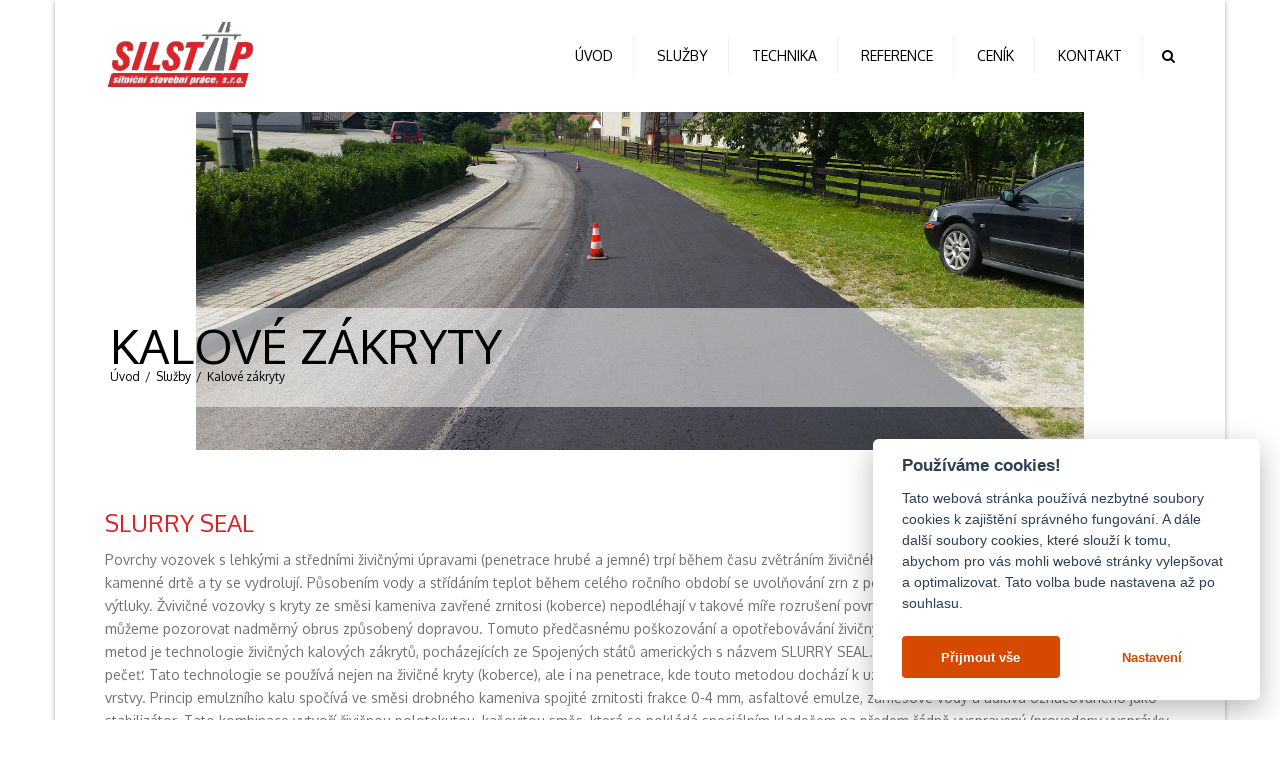

--- FILE ---
content_type: text/html; charset=UTF-8
request_url: https://silstap.cz/sluzby/kalove-zakryty/
body_size: 12774
content:
<!DOCTYPE html>
<html lang="cs">
<head>
	<meta charset="UTF-8" />
    <meta name="viewport" content="width=device-width, initial-scale=1, maximum-scale=1">
		<title>Kalové zákryty | SILSTAP &#8211; silniční stavební práce, s.r.o.</title>
    <meta name="description" content="Společnost SILSTAP - silniční stavební práce, s.r.o. provádí mikrokoberce, kalové zákryty, vysprávky výtluků, stavební práce a nákladní dopravu." />
	<link rel="profile" href="http://gmpg.org/xfn/11" />
	<link rel="pingback" href="https://silstap.cz/xmlrpc.php" />
		         
        <title>Kalové zákryty &#8211; SILSTAP &#8211; silniční stavební práce, s.r.o.</title>
<meta name='robots' content='max-image-preview:large' />
<link rel='dns-prefetch' href='//silstap.cz' />
<link rel='dns-prefetch' href='//cdn.jsdelivr.net' />
<link rel='dns-prefetch' href='//fonts.googleapis.com' />
<link rel='dns-prefetch' href='//s.w.org' />
<link rel="alternate" type="application/rss+xml" title="SILSTAP - silniční stavební práce, s.r.o. &raquo; RSS zdroj" href="https://silstap.cz/feed/" />
		<script type="text/javascript">
			window._wpemojiSettings = {"baseUrl":"https:\/\/s.w.org\/images\/core\/emoji\/13.1.0\/72x72\/","ext":".png","svgUrl":"https:\/\/s.w.org\/images\/core\/emoji\/13.1.0\/svg\/","svgExt":".svg","source":{"concatemoji":"https:\/\/silstap.cz\/wp-includes\/js\/wp-emoji-release.min.js?ver=5.8"}};
			!function(e,a,t){var n,r,o,i=a.createElement("canvas"),p=i.getContext&&i.getContext("2d");function s(e,t){var a=String.fromCharCode;p.clearRect(0,0,i.width,i.height),p.fillText(a.apply(this,e),0,0);e=i.toDataURL();return p.clearRect(0,0,i.width,i.height),p.fillText(a.apply(this,t),0,0),e===i.toDataURL()}function c(e){var t=a.createElement("script");t.src=e,t.defer=t.type="text/javascript",a.getElementsByTagName("head")[0].appendChild(t)}for(o=Array("flag","emoji"),t.supports={everything:!0,everythingExceptFlag:!0},r=0;r<o.length;r++)t.supports[o[r]]=function(e){if(!p||!p.fillText)return!1;switch(p.textBaseline="top",p.font="600 32px Arial",e){case"flag":return s([127987,65039,8205,9895,65039],[127987,65039,8203,9895,65039])?!1:!s([55356,56826,55356,56819],[55356,56826,8203,55356,56819])&&!s([55356,57332,56128,56423,56128,56418,56128,56421,56128,56430,56128,56423,56128,56447],[55356,57332,8203,56128,56423,8203,56128,56418,8203,56128,56421,8203,56128,56430,8203,56128,56423,8203,56128,56447]);case"emoji":return!s([10084,65039,8205,55357,56613],[10084,65039,8203,55357,56613])}return!1}(o[r]),t.supports.everything=t.supports.everything&&t.supports[o[r]],"flag"!==o[r]&&(t.supports.everythingExceptFlag=t.supports.everythingExceptFlag&&t.supports[o[r]]);t.supports.everythingExceptFlag=t.supports.everythingExceptFlag&&!t.supports.flag,t.DOMReady=!1,t.readyCallback=function(){t.DOMReady=!0},t.supports.everything||(n=function(){t.readyCallback()},a.addEventListener?(a.addEventListener("DOMContentLoaded",n,!1),e.addEventListener("load",n,!1)):(e.attachEvent("onload",n),a.attachEvent("onreadystatechange",function(){"complete"===a.readyState&&t.readyCallback()})),(n=t.source||{}).concatemoji?c(n.concatemoji):n.wpemoji&&n.twemoji&&(c(n.twemoji),c(n.wpemoji)))}(window,document,window._wpemojiSettings);
		</script>
		<style type="text/css">
img.wp-smiley,
img.emoji {
	display: inline !important;
	border: none !important;
	box-shadow: none !important;
	height: 1em !important;
	width: 1em !important;
	margin: 0 .07em !important;
	vertical-align: -0.1em !important;
	background: none !important;
	padding: 0 !important;
}
</style>
	<link rel='stylesheet' id='wp-block-library-css'  href='https://silstap.cz/wp-includes/css/dist/block-library/style.min.css?ver=5.8' type='text/css' media='all' />
<style id='wp-block-library-theme-inline-css' type='text/css'>
#start-resizable-editor-section{display:none}.wp-block-audio figcaption{color:#555;font-size:13px;text-align:center}.is-dark-theme .wp-block-audio figcaption{color:hsla(0,0%,100%,.65)}.wp-block-code{font-family:Menlo,Consolas,monaco,monospace;color:#1e1e1e;padding:.8em 1em;border:1px solid #ddd;border-radius:4px}.wp-block-embed figcaption{color:#555;font-size:13px;text-align:center}.is-dark-theme .wp-block-embed figcaption{color:hsla(0,0%,100%,.65)}.blocks-gallery-caption{color:#555;font-size:13px;text-align:center}.is-dark-theme .blocks-gallery-caption{color:hsla(0,0%,100%,.65)}.wp-block-image figcaption{color:#555;font-size:13px;text-align:center}.is-dark-theme .wp-block-image figcaption{color:hsla(0,0%,100%,.65)}.wp-block-pullquote{border-top:4px solid;border-bottom:4px solid;margin-bottom:1.75em;color:currentColor}.wp-block-pullquote__citation,.wp-block-pullquote cite,.wp-block-pullquote footer{color:currentColor;text-transform:uppercase;font-size:.8125em;font-style:normal}.wp-block-quote{border-left:.25em solid;margin:0 0 1.75em;padding-left:1em}.wp-block-quote cite,.wp-block-quote footer{color:currentColor;font-size:.8125em;position:relative;font-style:normal}.wp-block-quote.has-text-align-right{border-left:none;border-right:.25em solid;padding-left:0;padding-right:1em}.wp-block-quote.has-text-align-center{border:none;padding-left:0}.wp-block-quote.is-large,.wp-block-quote.is-style-large{border:none}.wp-block-search .wp-block-search__label{font-weight:700}.wp-block-group.has-background{padding:1.25em 2.375em;margin-top:0;margin-bottom:0}.wp-block-separator{border:none;border-bottom:2px solid;margin-left:auto;margin-right:auto;opacity:.4}.wp-block-separator:not(.is-style-wide):not(.is-style-dots){width:100px}.wp-block-separator.has-background:not(.is-style-dots){border-bottom:none;height:1px}.wp-block-separator.has-background:not(.is-style-wide):not(.is-style-dots){height:2px}.wp-block-table thead{border-bottom:3px solid}.wp-block-table tfoot{border-top:3px solid}.wp-block-table td,.wp-block-table th{padding:.5em;border:1px solid;word-break:normal}.wp-block-table figcaption{color:#555;font-size:13px;text-align:center}.is-dark-theme .wp-block-table figcaption{color:hsla(0,0%,100%,.65)}.wp-block-video figcaption{color:#555;font-size:13px;text-align:center}.is-dark-theme .wp-block-video figcaption{color:hsla(0,0%,100%,.65)}.wp-block-template-part.has-background{padding:1.25em 2.375em;margin-top:0;margin-bottom:0}#end-resizable-editor-section{display:none}
</style>
<link rel='stylesheet' id='contact-form-7-css'  href='https://silstap.cz/wp-content/plugins/contact-form-7/includes/css/styles.css?ver=5.4.1' type='text/css' media='all' />
<link rel='stylesheet' id='responsive-lightbox-swipebox-css'  href='https://silstap.cz/wp-content/plugins/responsive-lightbox/assets/swipebox/swipebox.min.css?ver=2.3.2' type='text/css' media='all' />
<link rel='stylesheet' id='rs-plugin-settings-css'  href='https://silstap.cz/wp-content/plugins/revslider/public/assets/css/settings.css?ver=5.4.8' type='text/css' media='all' />
<style id='rs-plugin-settings-inline-css' type='text/css'>
.tp-caption a{color:#ff7302;text-shadow:none;-webkit-transition:all 0.2s ease-out;-moz-transition:all 0.2s ease-out;-o-transition:all 0.2s ease-out;-ms-transition:all 0.2s ease-out}.tp-caption a:hover{color:#ffa902}.tp-caption a{color:#ff7302;text-shadow:none;-webkit-transition:all 0.2s ease-out;-moz-transition:all 0.2s ease-out;-o-transition:all 0.2s ease-out;-ms-transition:all 0.2s ease-out}.tp-caption a:hover{color:#ffa902}
</style>
<link rel='stylesheet' id='js_composer_front-css'  href='https://silstap.cz/wp-content/plugins/js_composer/assets/css/js_composer.min.css?ver=5.5.5' type='text/css' media='all' />
<link rel='stylesheet' id='vanilla-consent-css'  href='https://cdn.jsdelivr.net/gh/orestbida/cookieconsent@v2.7.2/dist/cookieconsent.css' type='text/css' media='all' />
<link rel='stylesheet' id='font-awesome-css'  href='https://silstap.cz/wp-content/plugins/js_composer/assets/lib/bower/font-awesome/css/font-awesome.min.css?ver=5.5.5' type='text/css' media='all' />
<link rel='stylesheet' id='owl-css-css'  href='https://silstap.cz/wp-content/themes/constructo/js/owl/assets/owl.carousel.css?ver=5.8' type='text/css' media='all' />
<link rel='stylesheet' id='theme_main_style-css'  href='https://silstap.cz/wp-content/themes/Constructo-child-theme/style.css?ver=5.8' type='text/css' media='all' />
<link rel='stylesheet' id='swipebox-css'  href='https://silstap.cz/wp-content/themes/constructo/css/swipebox.css?ver=5.8' type='text/css' media='all' />
<link rel='stylesheet' id='google_fonts-css'  href='https://fonts.googleapis.com/css2?display=swap&#038;family=Oxygen:ital,wght@0,300;0,400;0,500;0,600;0,700;1,400' type='text/css' media='all' />
<link rel='stylesheet' id='anps_core-css'  href='https://silstap.cz/wp-content/themes/constructo/css/core.css?ver=5.8' type='text/css' media='all' />
<link rel='stylesheet' id='theme_wordpress_style-css'  href='https://silstap.cz/wp-content/themes/constructo/css/wordpress.css?ver=5.8' type='text/css' media='all' />
<style id='theme_wordpress_style-inline-css' type='text/css'>
body, ol.list > li > *, .recent-portfolio--modern-1 .recent-portfolio__excerpt, .testimonial-modern__link, .testimonial-modern__link:hover, .testimonial-modern__link:focus, .product_meta span span, .f-content__content { color: #727272; } @media (min-width: 1200px) { .container { width: 1170px; } .site-header-layout-normal .nav-bar-wrapper { width: 1200px; } } .top-bar, .top-bar a { font-size: 14px; } @media(min-width: 992px) { .woo-header-cart .cart-contents > i, .nav-wrap .site-search-toggle button, .nav-bar .site-search-toggle button { color: #000; } .site-navigation a, .home .site-header-sticky-active .site-navigation .menu-item-depth-0 > a:not(:hover):not(:focus), .paralax-header .site-header-style-transparent.site-header-sticky-active .site-navigation .menu-item-depth-0 > a:not(:hover):not(:focus), .nav-empty { color: #000; } .menu-button { color: #000 !important; } } .site-header-style-normal .nav-wrap { background-color: #fff; } @media(min-width: 992px) { .site-navigation .sub-menu { background-color: #fff; } .site-navigation .sub-menu a { color: #000; } } .heading-left.divider-sm span:before, .heading-middle.divider-sm span:before, .heading-middle span:before, .heading-left span:before, .divider-modern:not(.heading-content) span:after, .recent-portfolio__title::after, .portfolio-modern__title::after, .rp-modern__header::after { background-color: #d54900; } .site-navigation .current-menu-item > a:not(:focus):not(:hover), .home .site-navigation .current-menu-item > a:not(:focus):not(:hover), .home .site-header.site-header-sticky-active .menu-item-depth-0.current-menu-item > a:not(:focus):not(:hover) { color: #d54900 !important; } @media(min-width: 992px) { .site-search-toggle button:hover, .site-search-toggle button:focus, .site-navigation ul:not(.sub-menu) > li > a:hover, .site-navigation ul:not(.sub-menu) > li > a:focus { color: #d54900; } } @media(max-width: 991px) { .site-search-toggle button:hover, .site-search-toggle button:focus, .navbar-toggle:hover, .navbar-toggle:focus { background-color: #d54900; } .site-search-toggle button, .navbar-toggle { background-color: #292929; } } .top-bar { background-color: #f9f9f9; color: #c1c1c1; } .top-bar a:not(:hover) { color: #c1c1c1; } .top-bar, .top-bar a { font-size: 14px; } @media(min-width: 992px) { .top-bar, .top-bar > .container { height: 60px; } } @media (min-width: 992px) { .site-header-dropdown-2 .sub-menu .menu-item + .menu-item > a::before, .site-header-dropdown-3 .sub-menu .menu-item + .menu-item > a::before { background-color: #ececec; } } .site-footer { background: #242424; } .site-footer .copyright-footer { color: #c4c4c4; background: #0f0f0f; } footer.site-footer .copyright-footer > .container:before, .site-footer.style-4 .working-hours td::after, .site-footer.style-4 .working-hours th::after { background: #fff; } .site-footer.style-4 .tagcloud a, .site-footer.style-4 .menu-item { border-color: #fff; } .site-footer, .site-footer h3, .site-footer h4, .site-wrap .site-footer .recentcomments a, .site-wrap .site-footer caption, .site-wrap .site-footer th, .site-wrap .site-footer span, .site-wrap .site-footer cite, .site-wrap .site-footer strong, .site-wrap .site-footer #today { color: #d9d9d9 !important; } .site-footer .row .widget-title { color: #fff} a, .btn-link, .icon.style-2 .fa, .error-404 h2, .page-heading, .statement .style-3, .dropcaps.style-2:first-letter, .list li:before, ol.list, .post.style-2 header > span, .post.style-2 header .fa, .page-numbers span, .nav-links span, .team .socialize a, blockquote.style-2:before, .panel-group.style-2 .panel-title a:before, .contact-info .fa, blockquote.style-1:before, .comment-list .comment header h1, .faq .panel-title a.collapsed:before, .faq .panel-title a:after, .faq .panel-title a, .filter button.selected, .filter:before, .primary, .search-posts i, .counter .counter-number, #wp-calendar th, #wp-calendar caption, .testimonials blockquote p:before, .testimonials blockquote p:after, .heading-left span:before, .heading-middle span:before, .price, .widget-price, .star-rating, section.container .widget_shopping_cart .quantity, .tab-pane .commentlist .meta strong, .woocommerce-tabs .commentlist .meta strong, .widget_recent_comments .recentcomments a { color: #292929; } .testimonials.white blockquote p:before, .testimonials.white blockquote p:after { color: #fff; } .counter .wrapbox { border-color:#292929; } body .tp-bullets.simplebullets.round .bullet.selected { border-color: #292929; } .carousel-indicators li.active, .ls-michell .ls-bottom-slidebuttons a.ls-nav-active { border-color: #292929 !important; } .icon .fa, .posts div a, .progress-bar, .nav-tabs > li.active:after, .vc_tta-style-anps_tabs .vc_tta-tabs-list > li.vc_active:after, section.container .menu li.current-menu-item .sub-menu a, section.container .menu li.current-menu-ancestor .sub-menu a, .pricing-table header, .mark, .post .post-meta button, blockquote.style-2:after, .panel-style-1 .panel-title a:before, .carousel-indicators li, .carousel-indicators .active, .ls-michell .ls-bottom-slidebuttons a, .twitter .carousel-indicators li, .twitter .carousel-indicators li.active, #wp-calendar td a, body .tp-bullets.simplebullets.round .bullet, .site-search, .onsale, .plus, .minus, .widget_price_filter .ui-slider .ui-slider-range, .woo-header-cart .cart-contents > span, .form-submit #submit, .testimonials blockquote header:before, div.woocommerce-tabs ul.tabs li.active:before , mark, .woocommerce-product-gallery__trigger { background-color: #292929; } .testimonials.white blockquote header:before { background-color: #fff; } h1, h2, h3, h4, h5, h6, .nav-tabs > li > a, .nav-tabs > li.active > a, .vc_tta-tabs-list > li > a span, .statement, .page-heading a, .page-heading a:after, p strong, .dropcaps:first-letter, .page-numbers a, .nav-links a, .searchform, .searchform input[type="text"], .socialize a, .widget_rss .rss-date, .widget_rss cite, .panel-title, .panel-group.style-2 .panel-title a.collapsed:before, blockquote.style-1, .comment-list .comment header, .faq .panel-title a:before, .faq .panel-title a.collapsed, .filter button, .carousel .carousel-control, #wp-calendar #today, .woocommerce-result-count, input.qty, .product_meta, .woocommerce-review-link, .woocommerce-before-loop .woocommerce-ordering:after, .widget_price_filter .price_slider_amount .button, .widget_price_filter .price_label, section.container .product_list_widget li h4 a, .shop_table.table thead th, .shop_table.table tfoot, .product-single-header .variations label, .tab-pane .commentlist .meta, .woocommerce-tabs .commentlist .meta, .f-content__title, .icon-m__title, table.table > thead th, .recent-portfolio__title, a:hover .recent-portfolio__title, a:focus .recent-portfolio__title, .portfolio-modern__title, a:hover .portfolio-modern__title, a:focus .portfolio-modern__title { color: #000000; } .ls-michell .ls-nav-next, .ls-michell .ls-nav-prev { color:#fff; } .contact-form input[type="text"]:focus, .contact-form textarea:focus { border-color: #000000 !important; } .pricing-table header h2, .mark.style-2, .btn.dark, .twitter .carousel-indicators li, .added_to_cart { background-color: #000000; } .price_slider_wrapper .ui-widget-content { background-color: #ececec; } body, .alert .close, .post header, #lang_sel_list a.lang_sel_sel, #lang_sel_list ul a, #lang_sel_list_list ul a:visited, .widget_icl_lang_sel_widget #lang_sel ul li ul li a, .widget_icl_lang_sel_widget #lang_sel a, .heading-subtitle { font-family: Oxygen; } .site-logo { font-family: Arial, sans-serif; } h1, h2, h3, h4, h5, h6, .btn, .woocommerce-page .button, .page-heading, .team em, blockquote.style-1, .onsale, .added_to_cart, .price, .widget-price, .woocommerce-review-link, .product_meta, .tab-pane .commentlist .meta, .woocommerce-tabs .commentlist .meta, .wpcf7-submit, .f-content__title, .icon-m__title, .icon-m__link, button.single_add_to_cart_button, .important, .shipping-calculator-button, .pricing-table header h2, .pricing-table header .price, .pricing-table header .currency, .table thead, h1.style-3, h2.style-3, h3.style-3, h4.style-3, h5.style-3, h6.style-3, .page-numbers a, .page-numbers span, .nav-links a, .nav-links span, .alert, .comment-list .comment header, .woocommerce-result-count, .product_list_widget li > a, .product_list_widget li p.total strong, .cart_list + .total, .shop_table.table tfoot, .product-single-header .variations label, .site-search #searchform-header input[type="text"] { font-family: Oxygen; } .nav-tabs > li > a, .site-navigation > ul a, .menu-button, .vc_tta-tabs-list > li > a, .tp-arr-titleholder, .above-nav-bar.top-bar ul li { font-family: Oxygen; } .testimonials.carousel .white ~ .carousel-control:hover, .testimonials.carousel .white ~ .carousel-control:focus { color: #d54900 !important; } .testimonials blockquote p { border-bottom: 1px solid #292929; } .testimonials.white blockquote p { border-bottom: 1px solid #fff; } div.testimonials blockquote.item.active p, .testimonials blockquote cite { color: #292929; } div.testimonials.white blockquote.item.active p, div.testimonials.white blockquote.item.active cite a, div.testimonials.white blockquote.item.active cite, .wpb_content_element .widget .tagcloud a, div.testimonials.white blockquote.item p, div.testimonials.white blockquote.item cite, .testimonials.carousel .white ~ .carousel-control { color: #fff; } a:hover, a:focus, .a:hover, .site-header a:hover, .icon a:hover h2, .nav-tabs > li > a:hover, .top-bar a:hover, .page-heading a:hover, .menu a:hover, .menu .is-active a, .page-numbers a:hover, .nav-links a:hover, .widget-categories a:hover, .product-categories a:hover, .widget_archive a:hover, .widget_categories a:hover, .widget_recent_entries a:hover, .socialize a:hover, .faq .panel-title a.collapsed:hover, .carousel .carousel-control:hover, a:hover h1, a:hover h2, a:hover h3, a:hover h4, a:hover h5, .ls-michell .ls-nav-next:hover, .ls-michell .ls-nav-prev:hover, body .tp-leftarrow.default:hover, body .tp-rightarrow.default:hover, .product_list_widget li h4 a:hover, .cart-contents:hover i, .icon.style-2 a:hover .fa, .team .socialize a:hover, .recentblog header a:hover h2, .scrollup a:hover, .hovercolor, i.hovercolor, .post.style-2 header i.hovercolor.fa, article.post-sticky header:before, .wpb_content_element .widget a:hover, .star-rating, .menu .current_page_item > a, .vc_tta-tab:hover > a > span, .page-numbers.current, .widget_layered_nav a:hover, .widget_layered_nav a:focus, .widget_layered_nav .chosen a, .widget_layered_nav_filters a:hover, .widget_layered_nav_filters a:focus, .widget_rating_filter .star-rating:hover, .widget_rating_filter .star-rating:focus, .icon-m__link, .bg-primary, .logos .owl-nav > *:hover, .logos .owl-nav > *:focus, .testimonials-modern .owl-nav > *:hover, .testimonials-modern .owl-nav > *:focus, .rp-modern__icon { color: #d54900; } .filter button.selected { color: #d54900!important; } .logos--style-3 .logos__wrap:hover, .logos--style-3 .logos__wrap:focus, .logos--style-5 .logos__wrap:hover, .logos--style-5 .logos__wrap:focus, .scrollup a:hover, .panel-style-3 .panel-heading a, .gallery-fs .owl-item a:hover:after, .gallery-fs .owl-item a:focus:after, .gallery-fs .owl-item a.selected:after, blockquote:not([class]) p, .blockquote-style-1 p, .blockquote-style-2 p, .featured-content, .post-minimal-wrap { border-color: #d54900; } .site-footer:not(.style-4) .tagcloud a:hover, .twitter .carousel-indicators li:hover, .added_to_cart:hover, .icon a:hover .fa, .posts div a:hover, #wp-calendar td a:hover, .plus:hover, .minus:hover, .widget_price_filter .price_slider_amount .button:hover, .form-submit #submit:hover, .anps_download > a span.anps_download_icon, .onsale, .woo-header-cart .cart-contents > span, .woocommerce-product-gallery__trigger:hover, .woocommerce-product-gallery__trigger:focus, .f-content__icon, .f-content__divider, .icon-m__media, .panel-style-3 .panel-heading a, .logos .owl-dot:hover, .logos .owl-dot:focus, .logos .owl-dot.active, .testimonials-modern .owl-dot:hover, .testimonials-modern .owl-dot:focus, .testimonials-modern .owl-dot.active, .large-above-menu-style-5 .widget_anpstext .fa, .large-above-menu-style-5 .widget_anpssocial ul, .menu-button { background-color: #d54900; } .comment-list .bypostauthor .author { color: #d54900; } body { font-size: 14px; } h1, .h1 { font-size: 31px; } h2, .h2 { font-size: 24px; } h3, .h3 { font-size: 21px; } h4, .h4 {font-size: 18px; } h5, .h5 { font-size: 16px; } .site-navigation, .site-navigation ul li a { font-size: 14px; } @media (min-width: 992px) { .site-header-dropdown-3 .site-navigation > ul > .menu-item:not(.megamenu) .sub-menu a:hover, .site-header-dropdown-3 .site-navigation > ul > .menu-item:not(.megamenu) .sub-menu a:focus { background-color: #d54900; } } @media (min-width: 1200px) { .site-navigation .sub-menu a, .site-navigation .main-menu .megamenu { font-size: 12px; } } .page-heading h1 { font-size: 24px; line-height: 34px; } .recent-portfolio__title, .recentportfolio h2, .portfolio h2, .portfolio-modern__title { font-size: 16px; } article.post-sticky header .stickymark i.nav_background_color { color: #fff; } .triangle-topleft.hovercolor { border-top: 60px solid #d54900; } h1.single-blog, article.post h1.single-blog { font-size: 28px; } .site-navigation .fa-search, .fa-search.desktop, body.vertical-menu header.site-header.vertical-menu .fa-search.desktop { display:none; } .responsive .site-navigation > ul > li:last-child:after { border-right: none!important; } .nav-wrap > .container > button.fa-search.mobile { display:none!important; } @media (min-width: 993px) { .responsive .site-navigation .sub-menu { background:#fff; } .responsive .site-navigation .sub-menu a { color: #000; } } @media (max-width: 400px) { .nav-wrap .site-logo a img { height: 60px!important; width: auto; max-width: 175px; } }input#place_order { background-color: #292929; } input#place_order:hover, input#place_order:focus { background-color: #d54900; } .btn, .wpcf7-submit, button.single_add_to_cart_button, p.form-row input.button, .woocommerce-page .button { user-select: none; background-image: none; border: 0; color: #fff; cursor: pointer; display: inline-block; line-height: 1.5; margin-bottom: 0; max-width: 100%; text-align: center; text-transform: uppercase; text-decoration: none; transition: background-color 0.2s ease 0s; text-overflow: ellipsis; vertical-align: middle; overflow: hidden; white-space: nowrap; } .btn.btn-sm, .wpcf7-submit { padding: 11px 17px; font-size: 14px; } .btn, .wpcf7-submit, button.single_add_to_cart_button, p.form-row input.button, .woocommerce-page .button { border-radius: 4px; background-color: #292929; color: #fff; } .btn:hover, .btn:active, .btn:focus, .wpcf7-submit:hover, .wpcf7-submit:active, .wpcf7-submit:focus, button.single_add_to_cart_button:hover, button.single_add_to_cart_button:active, button.single_add_to_cart_button:focus, p.form-row input.button:hover, p.form-row input.button:focus, .woocommerce-page .button:hover, .woocommerce-page .button:focus { background-color: #d54900; color: #fff; border:0; } .btn.style-1, .vc_btn.style-1 { border-radius: 4px; background-color: #292929; color: #fff!important; } .btn.style-1:hover, .btn.style-1:active, .btn.style-1:focus, .vc_btn.style-1:hover, .vc_btn.style-1:active, .vc_btn.style-1:focus { background-color: #d54900; color: #fff!important; } .btn.slider { border-radius: 4px; background-color: #292929; color: #fff; } .btn.slider:hover, .btn.slider:active, .btn.slider:focus { background-color: #d54900; color: #fff; } .btn.style-2, .vc_btn.style-2 { border-radius: 4px; border: 2px solid #292929; background-color: #292929; color: #fff!important; } .btn.style-2:hover, .btn.style-2:active, .btn.style-2:focus, .vc_btn.style-2:hover, .vc_btn.style-2:active, .vc_btn.style-2:focus { background-color: #d54900; color: #fff!important; border-color: #292929; border: 2px solid #292929; } .btn.style-3, .vc_btn.style-3 { border: 2px solid #000; border-radius: 4px; background-color: transparent; color: #000!important; } .btn.style-3:hover, .btn.style-3:active, .btn.style-3:focus, .vc_btn.style-3:hover, .vc_btn.style-3:active, .vc_btn.style-3:focus { border: 2px solid #000; background-color: #fafafa; color: #000!important; } .btn.style-4, .vc_btn.style-4 { padding-left: 0 !important; background-color: transparent; color: #d54900!important; border: none; } .btn.style-4:hover, .btn.style-4:active, .btn.style-4:focus, .vc_btn.style-4:hover, .vc_btn.style-4:active, .vc_btn.style-4:focus { background: none; color: #000!important; border: none; border-color: transparent; outline: none; } .btn.style-5, .vc_btn.style-5 { background-color: #c3c3c3!important; color: #fff!important; border: none; } .btn.style-5:hover, .btn.style-5:active, .btn.style-5:focus, .vc_btn.style-5:hover, .vc_btn.style-5:active, .vc_btn.style-5:focus { background-color: #737373!important; color: #fff!important; } .post-page-numbers { color: #fff; background: #292929; } .post-page-numbers:hover, .post-page-numbers:focus, .post-page-numbers.current { color: #fff; background: #d54900; }
</style>
<link rel='stylesheet' id='custom-css'  href='https://silstap.cz/wp-content/themes/constructo/custom.css?ver=5.8' type='text/css' media='all' />
<script type='text/javascript' src='https://silstap.cz/wp-content/plugins/enable-jquery-migrate-helper/js/jquery/jquery-1.12.4-wp.js?ver=1.12.4-wp' id='jquery-core-js'></script>
<script type='text/javascript' src='https://silstap.cz/wp-content/plugins/enable-jquery-migrate-helper/js/jquery-migrate/jquery-migrate-1.4.1-wp.js?ver=1.4.1-wp' id='jquery-migrate-js'></script>
<script type='text/javascript' src='https://silstap.cz/wp-content/plugins/responsive-lightbox/assets/swipebox/jquery.swipebox.min.js?ver=2.3.2' id='responsive-lightbox-swipebox-js'></script>
<script type='text/javascript' src='https://silstap.cz/wp-includes/js/underscore.min.js?ver=1.8.3' id='underscore-js'></script>
<script type='text/javascript' src='https://silstap.cz/wp-content/plugins/responsive-lightbox/assets/infinitescroll/infinite-scroll.pkgd.min.js?ver=5.8' id='responsive-lightbox-infinite-scroll-js'></script>
<script type='text/javascript' id='responsive-lightbox-js-extra'>
/* <![CDATA[ */
var rlArgs = {"script":"swipebox","selector":"lightbox","customEvents":"","activeGalleries":"1","animation":"1","hideCloseButtonOnMobile":"0","removeBarsOnMobile":"0","hideBars":"0","hideBarsDelay":"5000","videoMaxWidth":"1080","useSVG":"1","loopAtEnd":"0","woocommerce_gallery":"0","ajaxurl":"https:\/\/silstap.cz\/wp-admin\/admin-ajax.php","nonce":"a59775dbf8"};
/* ]]> */
</script>
<script type='text/javascript' src='https://silstap.cz/wp-content/plugins/responsive-lightbox/js/front.js?ver=2.3.2' id='responsive-lightbox-js'></script>
<script type='text/javascript' src='https://silstap.cz/wp-content/plugins/revslider/public/assets/js/jquery.themepunch.tools.min.js?ver=5.4.8' id='tp-tools-js'></script>
<script type='text/javascript' src='https://silstap.cz/wp-content/plugins/revslider/public/assets/js/jquery.themepunch.revolution.min.js?ver=5.4.8' id='revmin-js'></script>
<link rel="https://api.w.org/" href="https://silstap.cz/wp-json/" /><link rel="alternate" type="application/json" href="https://silstap.cz/wp-json/wp/v2/pages/757" /><link rel="EditURI" type="application/rsd+xml" title="RSD" href="https://silstap.cz/xmlrpc.php?rsd" />
<link rel="wlwmanifest" type="application/wlwmanifest+xml" href="https://silstap.cz/wp-includes/wlwmanifest.xml" /> 
<meta name="generator" content="WordPress 5.8" />
<link rel="canonical" href="https://silstap.cz/sluzby/kalove-zakryty/" />
<link rel='shortlink' href='https://silstap.cz/?p=757' />
<link rel="alternate" type="application/json+oembed" href="https://silstap.cz/wp-json/oembed/1.0/embed?url=https%3A%2F%2Fsilstap.cz%2Fsluzby%2Fkalove-zakryty%2F" />
<link rel="alternate" type="text/xml+oembed" href="https://silstap.cz/wp-json/oembed/1.0/embed?url=https%3A%2F%2Fsilstap.cz%2Fsluzby%2Fkalove-zakryty%2F&#038;format=xml" />

        <script type="text/javascript">
            var jQueryMigrateHelperHasSentDowngrade = false;

			window.onerror = function( msg, url, line, col, error ) {
				// Break out early, do not processing if a downgrade reqeust was already sent.
				if ( jQueryMigrateHelperHasSentDowngrade ) {
					return true;
                }

				var xhr = new XMLHttpRequest();
				var nonce = '7b79e91ba3';
				var jQueryFunctions = [
					'andSelf',
					'browser',
					'live',
					'boxModel',
					'support.boxModel',
					'size',
					'swap',
					'clean',
					'sub',
                ];
				var match_pattern = /\)\.(.+?) is not a function/;
                var erroredFunction = msg.match( match_pattern );

                // If there was no matching functions, do not try to downgrade.
                if ( typeof erroredFunction !== 'object' || typeof erroredFunction[1] === "undefined" || -1 === jQueryFunctions.indexOf( erroredFunction[1] ) ) {
                    return true;
                }

                // Set that we've now attempted a downgrade request.
                jQueryMigrateHelperHasSentDowngrade = true;

				xhr.open( 'POST', 'https://silstap.cz/wp-admin/admin-ajax.php' );
				xhr.setRequestHeader( 'Content-Type', 'application/x-www-form-urlencoded' );
				xhr.onload = function () {
					var response,
                        reload = false;

					if ( 200 === xhr.status ) {
                        try {
                        	response = JSON.parse( xhr.response );

                        	reload = response.data.reload;
                        } catch ( e ) {
                        	reload = false;
                        }
                    }

					// Automatically reload the page if a deprecation caused an automatic downgrade, ensure visitors get the best possible experience.
					if ( reload ) {
						location.reload();
                    }
				};

				xhr.send( encodeURI( 'action=jquery-migrate-downgrade-version&_wpnonce=' + nonce ) );

				// Suppress error alerts in older browsers
				return true;
			}
        </script>

			<style>
		:root {
			--cc-btn-primary-bg: #d54900;
			--cc-btn-primary-hover-bg: #d16730;
			--cc-btn-secondary-bg: transparent;
			--cc-btn-secondary-text: #d54900;
		}
	</style>

	<!-- Google Tag Manager -->
	<script>
		window.dataLayer = window.dataLayer || [];

		function gtag() {
			dataLayer.push(arguments);
		}

		gtag('consent', 'default', {
			'ad_storage': 'denied',
			'analytics_storage': 'denied'
		});

		(function(w, d, s, l, i) {
			w[l] = w[l] || [];
			w[l].push({
				'gtm.start': new Date().getTime(),
				event: 'gtm.js'
			});
			var f = d.getElementsByTagName(s)[0],
				j = d.createElement(s),
				dl = l != 'dataLayer' ? '&l=' + l : '';
			j.async = true;
			j.src =
				'https://www.googletagmanager.com/gtm.js?id=' + i + dl;
			f.parentNode.insertBefore(j, f);
		})(window, document, 'script', 'dataLayer', 'GTM-M3BVWMS');
	</script>
	<!-- End Google Tag Manager -->
<meta name="generator" content="Powered by WPBakery Page Builder - drag and drop page builder for WordPress."/>
<!--[if lte IE 9]><link rel="stylesheet" type="text/css" href="https://silstap.cz/wp-content/plugins/js_composer/assets/css/vc_lte_ie9.min.css" media="screen"><![endif]--><meta name="generator" content="Powered by Slider Revolution 5.4.8 - responsive, Mobile-Friendly Slider Plugin for WordPress with comfortable drag and drop interface." />
<script type="text/javascript">function setREVStartSize(e){									
						try{ e.c=jQuery(e.c);var i=jQuery(window).width(),t=9999,r=0,n=0,l=0,f=0,s=0,h=0;
							if(e.responsiveLevels&&(jQuery.each(e.responsiveLevels,function(e,f){f>i&&(t=r=f,l=e),i>f&&f>r&&(r=f,n=e)}),t>r&&(l=n)),f=e.gridheight[l]||e.gridheight[0]||e.gridheight,s=e.gridwidth[l]||e.gridwidth[0]||e.gridwidth,h=i/s,h=h>1?1:h,f=Math.round(h*f),"fullscreen"==e.sliderLayout){var u=(e.c.width(),jQuery(window).height());if(void 0!=e.fullScreenOffsetContainer){var c=e.fullScreenOffsetContainer.split(",");if (c) jQuery.each(c,function(e,i){u=jQuery(i).length>0?u-jQuery(i).outerHeight(!0):u}),e.fullScreenOffset.split("%").length>1&&void 0!=e.fullScreenOffset&&e.fullScreenOffset.length>0?u-=jQuery(window).height()*parseInt(e.fullScreenOffset,0)/100:void 0!=e.fullScreenOffset&&e.fullScreenOffset.length>0&&(u-=parseInt(e.fullScreenOffset,0))}f=u}else void 0!=e.minHeight&&f<e.minHeight&&(f=e.minHeight);e.c.closest(".rev_slider_wrapper").css({height:f})					
						}catch(d){console.log("Failure at Presize of Slider:"+d)}						
					};</script>
<noscript><style type="text/css"> .wpb_animate_when_almost_visible { opacity: 1; }</style></noscript>        <style>
            .paralax-header>.page-heading .breadcrumbs li a::after,
            .paralax-header>.page-heading h1,
            .paralax-header>.page-heading ul.breadcrumbs,
            .paralax-header>.page-heading ul.breadcrumbs a,
            .site-navigation>ul>li.menu-item>a,
            .woo-header-cart .cart-contents>i {
                color: #000000;
            }

            .transparent.top-bar,
            .transparent.top-bar a {
                color: #c1c1c1;
            }

            .transparent.top-bar a:hover,
            .paralax-header>.page-heading ul.breadcrumbs a:hover,
            .site-navigation>ul>li.current-menu-item>a,
            .site-navigation>ul>li.menu-item>a:hover {
                color: #e01e26;
            }

            @media (min-width: 992px) {
                .nav-wrap:not(.sticky) .fa-search {
                    color: #000000;
                }
            }
        </style>

        </head>
<body class="page-template-default page page-id-757 page-child parent-pageid-2 wp-embed-responsive  boxed wpb-js-composer js-comp-ver-5.5.5 vc_responsive">
     
	<div class="site-wrapper ">
                                    <div class="paralax-header parallax-window" data-type="background" data-speed="0" style="background-image: url(https://silstap.cz/wp-content/uploads/2019/07/20170810_112739.jpg);">
            

                		            <header class="site-header site-header-sticky site-header-layout-normal site-header-style-transparent site-header-dropdown-1 site-header-divider" >
                                    <div class="nav-wrap">
                        <div class="container">
                        <div class="site-logo"><a href="https://silstap.cz/">                    <img style="height:33px;width:158px;" class="logo-sticky" alt="Site logo" src="https://silstap.cz/wp-content/uploads/2015/07/silstap-logo.png">
                                <img style="height:33px;width:158px;" class="logo-mobile" alt="SILSTAP &#8211; silniční stavební práce, s.r.o." src="https://silstap.cz/wp-content/uploads/2015/07/silstap-logo.png">
                                        <img class="logo-desktop" style="width:auto;height:auto" alt="Site logo" src="https://silstap.cz/wp-content/uploads/2015/07/silstap-logo.png">
                            </a></div>
                                            <div class="nav-bar-wrapper">
                            <div class="nav-bar">
                                                                <nav class="site-navigation">
                                    <ul id="menu-main-menu" class=""><li class="menu-item menu-item-type-post_type menu-item-object-page menu-item-home menu-item-depth-0"><a href="https://silstap.cz/">Úvod</a></li>
<li class="menu-item menu-item-type-post_type menu-item-object-page current-page-ancestor current-menu-ancestor current-menu-parent current-page-parent current_page_parent current_page_ancestor menu-item-has-children menu-item-depth-0"><a href="https://silstap.cz/sluzby/">Služby</a>
<ul class="sub-menu">
	<li class="menu-item menu-item-type-post_type menu-item-object-page menu-item-depth-1"><a href="https://silstap.cz/sluzby/mikrokoberce/">Mikrokoberce</a></li>
	<li class="menu-item menu-item-type-post_type menu-item-object-page current-menu-item page_item page-item-757 current_page_item menu-item-depth-1"><a href="https://silstap.cz/sluzby/kalove-zakryty/">Kalové zákryty</a></li>
	<li class="menu-item menu-item-type-post_type menu-item-object-page menu-item-depth-1"><a href="https://silstap.cz/sluzby/vyspravky-vytluku/">Vysprávky výtluků tryskovou metodou</a></li>
	<li class="menu-item menu-item-type-post_type menu-item-object-page menu-item-depth-1"><a href="https://silstap.cz/sluzby/stavebni-prace/">Stavební práce</a></li>
	<li class="menu-item menu-item-type-post_type menu-item-object-page menu-item-depth-1"><a href="https://silstap.cz/sluzby/nakladni-doprava/">Nákladní doprava</a></li>
</ul>
</li>
<li class="menu-item menu-item-type-post_type menu-item-object-page menu-item-depth-0"><a href="https://silstap.cz/technika/">Technika</a></li>
<li class="menu-item menu-item-type-post_type menu-item-object-page menu-item-depth-0"><a href="https://silstap.cz/reference/">Reference</a></li>
<li class="menu-item menu-item-type-post_type menu-item-object-page menu-item-depth-0"><a href="https://silstap.cz/cenik/">Ceník</a></li>
<li class="menu-item menu-item-type-post_type menu-item-object-page menu-item-depth-0"><a href="https://silstap.cz/kontakt/">Kontakt</a></li>
</ul>                                </nav>
                                                                    <div class="site-search-toggle">
                                        <button class="fa fa-search"><span class="sr-only">Search</span></button>
                                                                            </div>
                                                                <button class="navbar-toggle" type="button">
                                    <span class="sr-only">Toggle navigation</span>
                                    <i class="fa fa-bars" aria-hidden="true"></i>
                                </button>
                            </div>
                                                    </div>
                                            </div>
                    </div>
                                            </header>
                                        
                
                    <div class='page-heading'>
                        <div class='container'>
                                    <h1>Kalové zákryty</h1>                            <ul class='breadcrumbs'><li><a href="https://silstap.cz">Úvod</a></li><li><a href="https://silstap.cz/sluzby/">Služby</a></li><li>Kalové zákryty</li></ul>                        </div>
                    </div>
                    </div>
                        
<section class="container">
    <div class="normal">

        
                                    <div class="vc_row wpb_row vc_row-fluid"><div class="wpb_column vc_column_container vc_col-sm-12"><div class="vc_column-inner"><div class="wpb_wrapper">
	<div class="wpb_text_column wpb_content_element  wpb_animate_when_almost_visible wpb_fadeIn fadeIn" >
		<div class="wpb_wrapper">
			<h2>Slurry Seal</h2>
<p>Povrchy vozovek s lehkými a středními živičnými úpravami (penetrace hrubé a jemné) trpí během času zvětráním živičného pojiva, vytváří se trhlinky mezi zrny kamenné drtě a ty se vydrolují. Působením vody a střídáním teplot během celého ročního období se uvolňování zrn z povrchu vozovky urychluje a postupně se vtváří výtluky. Žvivičné vozovky s kryty ze směsi kameniva zavřené zrnitosi (koberce) nepodléhají v takové míře rozrušení povrchové vrstvy. U vozovek tohoto druhu však můžeme pozorovat nadměrný obrus způsobený dopravou. Tomuto předčasnému poškozování a opotřebovávání živičných vozovek je možné předejít. Jednou z metod je technologie živičných kalových zákrytů, pocházejících ze Spojených států amerických s názvem SLURRY SEAL. V doslovném překladu to znamená kalová pečeť. Tato technologie se používá nejen na živičné kryty (koberce), ale i na penetrace, kde touto metodou dochází k uzavření povrchu vytvořením nové obrusné vrstvy. Princip emulzního kalu spočívá ve směsi drobného kameniva spojité zrnitosti frakce 0-4 mm, asfaltové emulze, záměsové vody a aditiva označovaného jako stabilizátor. Tato kombinace vytvoří živičnou polotekutou, kašovitou směs, která se pokládá speciálním kladečem na předem řádně vyspravený (provedeny vysprávky obalovaným kamenivem nebo penetračním způsobem) a vyčištěný povrch vozovky. Postupným vyštěpením emulze a vypařením vody kalová vrstva tuhne, pevně přilne k původnímu povrchu a vytvoří tak novou ochrannou a obrusnou vrstvu. Po tuto dobu tuhnutí je nutné odklonit provoz do druhé poloviny vozovky. Tato živičná úprava se běžně používá na státních silnicích I., II., III,. tříd. Často je tato úprava žádána obecními úřady k úpravě místních komunikací a ostatních ploch v obcích.</p>
<h2></h2>

		</div>
	</div>
</div></div></div></div>
                
                    </div>
</section>
 
  
<footer class="site-footer style-1">
            <div class="container">
        <div class="row">
                            <div class="col-md-3 col-xs-12"><ul><div id="nav_menu-3" class="widget-container widget_nav_menu"><h3 class="widget-title">NAVIGACE</h3><div class="menu-main-menu-container"><ul id="menu-main-menu-1" class="menu"><li id="menu-item-619" class="menu-item menu-item-type-post_type menu-item-object-page menu-item-home menu-item-619"><a href="https://silstap.cz/">Úvod</a></li>
<li id="menu-item-941" class="menu-item menu-item-type-post_type menu-item-object-page current-page-ancestor current-menu-ancestor current-menu-parent current-page-parent current_page_parent current_page_ancestor menu-item-has-children menu-item-941"><a href="https://silstap.cz/sluzby/">Služby</a>
<ul class="sub-menu">
	<li id="menu-item-771" class="menu-item menu-item-type-post_type menu-item-object-page menu-item-771"><a href="https://silstap.cz/sluzby/mikrokoberce/">Mikrokoberce</a></li>
	<li id="menu-item-770" class="menu-item menu-item-type-post_type menu-item-object-page current-menu-item page_item page-item-757 current_page_item menu-item-770"><a href="https://silstap.cz/sluzby/kalove-zakryty/" aria-current="page">Kalové zákryty</a></li>
	<li id="menu-item-769" class="menu-item menu-item-type-post_type menu-item-object-page menu-item-769"><a href="https://silstap.cz/sluzby/vyspravky-vytluku/">Vysprávky výtluků tryskovou metodou</a></li>
	<li id="menu-item-768" class="menu-item menu-item-type-post_type menu-item-object-page menu-item-768"><a href="https://silstap.cz/sluzby/stavebni-prace/">Stavební práce</a></li>
	<li id="menu-item-767" class="menu-item menu-item-type-post_type menu-item-object-page menu-item-767"><a href="https://silstap.cz/sluzby/nakladni-doprava/">Nákladní doprava</a></li>
</ul>
</li>
<li id="menu-item-649" class="menu-item menu-item-type-post_type menu-item-object-page menu-item-649"><a href="https://silstap.cz/technika/">Technika</a></li>
<li id="menu-item-647" class="menu-item menu-item-type-post_type menu-item-object-page menu-item-647"><a href="https://silstap.cz/reference/">Reference</a></li>
<li id="menu-item-645" class="menu-item menu-item-type-post_type menu-item-object-page menu-item-645"><a href="https://silstap.cz/cenik/">Ceník</a></li>
<li id="menu-item-646" class="menu-item menu-item-type-post_type menu-item-object-page menu-item-646"><a href="https://silstap.cz/kontakt/">Kontakt</a></li>
</ul></div></div></ul></div>
                <div class="col-md-3 col-xs-12"><ul><div id="text-4" class="widget-container widget_text"><h3 class="widget-title">RYCHLÝ KONTAKT</h3>			<div class="textwidget"><i class="fa fa-user"></i>&nbsp;&nbsp;&nbsp;Ing. Michal Matoušek<br/>
<i class="fa fa-phone"></i>&nbsp;&nbsp;&nbsp;+420 602 795 076<br/>
<i class="fa fa-envelope"></i>&nbsp;&nbsp;&nbsp;silstap@silstap.cz</div>
		</div></ul></div>
                <div class="col-md-6 tablets-clear col-xs-12"><ul><div id="text-5" class="widget-container widget_text"><h3 class="widget-title">CERTIFIKÁTY</h3>			<div class="textwidget"><a rel="lightbox" href="https://silstap.cz/wp-content/uploads/2015/07/iso.jpg"><img alt="Certifikát" src="https://silstap.cz/wp-content/uploads/2015/07/iso.jpg" height="110" width="110"></a>

<a rel="lightbox" href="https://silstap.cz/wp-content/uploads/2019/03/certifikat-systemu-managementu-kvality.jpg"><img alt="Certifikát" src="https://silstap.cz/wp-content/uploads/2019/03/certifikat-systemu-managementu-kvality.jpg" height="110" width="110"></a>

<a rel="lightbox" href="https://silstap.cz/wp-content/uploads/2019/03/osvedceni-o-shode-rizeni-vyroby.jpg"><img alt="Certifikát" src="https://silstap.cz/wp-content/uploads/2019/03/osvedceni-o-shode-rizeni-vyroby.jpg" height="110" width="110"></a></div>
		</div></ul></div>
                           	</div>
    </div>
                <div class="copyright-footer">
            <div class="container">
                <div class="row">
                                            <ul class="text-center"><div id="text-2" class="widget-container widget_text">			<div class="textwidget">© 2014 Silstap. Všechna práva vyhrazena | Code & Design by <a href="http://symphony-studio.cz" target="_blank" title="webové stránky, webdesign, seo, třebíč" rel="noopener">Symphony Studio</a> | 					<a href="javascript:void(0);" aria-label="Nastavení cookies" data-cc="c-settings">Nastavení cookies</a></div>
		</div></ul>
                                    </div>
            </div>
        </div>
    </footer>
 
    </div>

<div id="scrolltop" class="fixed scrollup"><a href="#"  title="Scroll to top"><i class="fa fa-angle-up"></i></a></div>
<input type="hidden" id="theme-path" value="https://silstap.cz/wp-content/themes/constructo" />

<link rel='stylesheet' id='animate-css-css'  href='https://silstap.cz/wp-content/plugins/js_composer/assets/lib/bower/animate-css/animate.min.css?ver=5.5.5' type='text/css' media='all' />
<script type='text/javascript' src='https://silstap.cz/wp-includes/js/dist/vendor/regenerator-runtime.min.js?ver=0.13.7' id='regenerator-runtime-js'></script>
<script type='text/javascript' src='https://silstap.cz/wp-includes/js/dist/vendor/wp-polyfill.min.js?ver=3.15.0' id='wp-polyfill-js'></script>
<script type='text/javascript' id='contact-form-7-js-extra'>
/* <![CDATA[ */
var wpcf7 = {"api":{"root":"https:\/\/silstap.cz\/wp-json\/","namespace":"contact-form-7\/v1"}};
/* ]]> */
</script>
<script type='text/javascript' src='https://silstap.cz/wp-content/plugins/contact-form-7/includes/js/index.js?ver=5.4.1' id='contact-form-7-js'></script>
<script type='text/javascript' src='https://silstap.cz/wp-content/themes/Constructo-child-theme/js/main.js?ver=5.8' id='child-script-js'></script>
<script type='text/javascript' src='https://cdn.jsdelivr.net/gh/orestbida/cookieconsent@v2.7.2/dist/cookieconsent.js' id='vanila-consent-js'></script>
<script type='text/javascript' src='https://silstap.cz/wp-content/themes/Constructo-child-theme/js/cookies.js' id='cookies.js-js'></script>
<script type='text/javascript' src='https://silstap.cz/wp-content/themes/constructo/js/quantity_woo23.js?ver=5.8' id='woo_quantity-js'></script>
<script type='text/javascript' src='https://silstap.cz/wp-content/themes/constructo/js/bootstrap/bootstrap.min.js?ver=5.8' id='bootstrap-js'></script>
<script type='text/javascript' src='https://silstap.cz/wp-content/plugins/js_composer/assets/lib/waypoints/waypoints.min.js?ver=5.5.5' id='waypoints-js'></script>
<script type='text/javascript' src='https://silstap.cz/wp-content/themes/constructo/js/parallax.js?ver=5.8' id='parallax-js'></script>
<script type='text/javascript' src='https://silstap.cz/wp-content/themes/constructo/js/jquery.swipebox.js?ver=5.8' id='swipebox-js'></script>
<script type='text/javascript' src='https://silstap.cz/wp-content/themes/constructo/js/fullwidth-slider.js?ver=5.8' id='fullwidth-slider-js'></script>
<script type='text/javascript' src='https://silstap.cz/wp-content/themes/constructo/js/countto.js?ver=5.8' id='countto-js'></script>
<script type='text/javascript' src='https://silstap.cz/wp-includes/js/imagesloaded.min.js?ver=4.1.4' id='imagesloaded-js'></script>
<script type='text/javascript' src='https://silstap.cz/wp-content/themes/constructo/js/doubletaptogo.js?ver=5.8' id='doubletap-js'></script>
<script type='text/javascript' src='https://silstap.cz/wp-content/themes/constructo/js/owl/owl.carousel.js?ver=5.8' id='owl-js'></script>
<script type='text/javascript' id='functions-js-extra'>
/* <![CDATA[ */
var anps = {"search_placeholder":"Search...","home_url":"https:\/\/silstap.cz\/","ajaxurl":"https:\/\/silstap.cz\/wp-admin\/admin-ajax.php"};
/* ]]> */
</script>
<script type='text/javascript' src='https://silstap.cz/wp-content/themes/constructo/js/functions.js?ver=1.0' id='functions-js'></script>
<script type='text/javascript' src='https://silstap.cz/wp-includes/js/wp-embed.min.js?ver=5.8' id='wp-embed-js'></script>
<script type='text/javascript' src='https://silstap.cz/wp-content/plugins/js_composer/assets/js/dist/js_composer_front.min.js?ver=5.5.5' id='wpb_composer_front_js-js'></script>

</body>
</html>

--- FILE ---
content_type: text/css
request_url: https://silstap.cz/wp-content/themes/Constructo-child-theme/style.css?ver=5.8
body_size: 1296
content:
/*
Theme Name:     Your Constructo child-theme name
Theme URI:      http://anpsthemes.com/constructo/
Description:    Child theme for the Constructo theme 
Author:         Anps
Template:       constructo
Version:        1.0
*/
@import url("../constructo/style.css");

/* PÍSMO */

h1 {
	text-transform: uppercase !important;
}

h2 {
	color: #e01e26 !important;
	text-transform: uppercase !important;
}

h5 {
	color: #e01e26 !important;
}

/* MENU */
header.site-header.style-1 .nav-wrap:not(.sticky), header.site-header.style-3 .nav-wrap:not(.sticky) {
	background-color: #fff !important;
}

/* 1. ÚVOD */

/* 1.1 SLIDER */

#slider {
	margin: 0px;
}

/* 1.2 SPOLEČNOST */
#spolecnost {
	-webkit-box-shadow: 0px 1px 2px 0px rgba(41, 41, 41, 0.25);
	-moz-box-shadow:    0px 1px 2px 0px rgba(41, 41, 41, 0.25);
	box-shadow:         0px 1px 2px 0px rgba(41, 41, 41, 0.25);
}

/* 1.3 SLUŽBY */
@media(min-width: 768px) {
	#sluzby .vc_col-sm-2 {
		width: 20%;
	}
}
@media(max-width: 767px) {
	div[class*="vc_custom_"] {
		margin-top: 0 !important;
		margin-bottom: 32px !important;
	}
}
#sluzby .vc_col-sm-2:last-child {
	display: none;
}

#sluzby a {
	color: #e01e26 !important;
}

#sluzby a:hover {
	color: #0F0F0F !important;
}

/* 1.4 PATIČKA */

/* 1.4.1 navigace */

footer ul#menu-main-menu-1 li {
	float: none;
}

/* 1.4.2 rychlý kontakt */

.site-footer .fa {
	color: #e01e26;
}

/* 1.4.3 copyright */

.site-footer, .site-footer .copyright-footer {
    color: #D9D9D9;
}

.site-footer, .site-footer .copyright-footer {
    color: #fff !important;
}

.copyright-footer a {
	color: #e01e26 !important;
}

.copyright-footer a:hover {
	color: #fff !important;
}

/* PREVIEW U SLIDERU */
.tparrows.preview3 .tp-arr-titleholder {
    display: none !important;
    
}

.tparrows.preview3 .tp-arr-imgholder {
    display: none !important;
}

.page-heading .container {
	background-color: rgba(255,255,255,0.5);
	width: auto;
	padding: 20px;
}

.paralax-header {
	-webkit-background-size: contain;
	-moz-background-size: contain;
	-o-background-size: contain;
	background-size: contain;
}


/* Šipky slider */

.tparrows.preview3:hover:after {
    color: #e01e26 !important;
}

.tparrows.preview3 .tp-arr-iwrapper {
    display: none !important;
}


body.boxed.home header + section .wpb_revslider_element {
    margin-left: -65px;
    margin-right: -65px;
}

.nav-wrap,
.nav-wrap.unstick {
	padding: 0;
}
.site-logo.retina img {
	height: 50px !important;
}
button.fa.fa-search.desktop {
	display: none;
}
.responsive .site-navigation > ul > li:last-child:after {
	display: none;
}

.paralax-header {
	background-size: inherit;
	background-attachment: initial;
}

.owlprev i, .owlnext i {
	opacity: 0.75;
}

.wpb_wrapper .vc_single_image-wrapper {
	overflow: hidden;
}
.wpb_wrapper .vc_single_image-wrapper img {
    transition: all 0.3s ease-in-out 0s;
}
.wpb_wrapper:hover .vc_single_image-wrapper img {
    transform: scale(1.1, 1.1) !important;
}
/* ukazky nasi prace - hover bíle */
.item-type-line .item-hover .mask {
	background: #fff;
}

.ss-cookies {
	background: #e01e26;
	color: #fff;
	padding: 10px 0;
	display: none;

	width: 100%;
	position: fixed;
	bottom: 0;
	z-index: 9999;
}

.ss-cookies p {
	margin: 0;
}

.ss-cookies a {
	color:  #fff;
}

.ss-cookies .souhlas {
	display: inline-block;
	padding: 5px 10px;
	background: #fff;
	color: #e01e26;
}

.logo-desktop {
	max-width: 150px;
}

.logo-sticky {
    max-width: 90px;
    height: auto !important;
}

.paralax-header .nav-wrap {
	background: #fff;
}

@media (min-width: 992px) {
	.site-header-style-transparent .nav-wrap {
	    height: 112px;
	    max-height: 112px;
	    top: 0 !important;
	}	
}


--- FILE ---
content_type: application/javascript
request_url: https://silstap.cz/wp-content/themes/Constructo-child-theme/js/main.js?ver=5.8
body_size: 574
content:
function getRandomInt (min, max) {
    return Math.floor(Math.random() * (max - min + 1)) + min;
}

function setCookie(cname, cvalue, exdays, cpath, cdomain) {
    var d = new Date();
    d.setTime(d.getTime() + (exdays*24*60*60*1000));
    var expires = "expires="+d.toUTCString();
    var path = "path=" + cpath;
    var domain = "domain=." + cdomain;
    document.cookie = cname + "=" + cvalue + "; " + expires + "; " + path + "; " + domain;
}

function getCookie(cname) {
    var name = cname + "=";
    var ca = document.cookie.split(';');
    for(var i=0; i<ca.length; i++) {
        var c = ca[i];
        while (c.charAt(0)==' ') c = c.substring(1);
        if (c.indexOf(name) == 0) return c.substring(name.length,c.length);
    }
    return "";
}

function checkCookie(cname) {
    if (getCookie(cname) == 'ok-click') {
        return true;
    } else {
        return false;
    }
}


jQuery(document).ready(function($){
	// fast scrolling enabled
	// https://developers.google.com/web/updates/2017/01/scrolling-intervention
	window.addEventListener("touchstart", function(){});

	 if(!checkCookie('symphony-cookie-agreement')) {
        $('.ss-cookies').show();
        $('.ss-cookies .souhlas').click(function() {
            $('.ss-cookies').hide('slow');
            setCookie('symphony-cookie-agreement', 'ok-click', 365, '/', 'silstap.cz');
        });
    }
});

--- FILE ---
content_type: application/javascript
request_url: https://silstap.cz/wp-content/themes/constructo/js/fullwidth-slider.js?ver=5.8
body_size: 254
content:
jQuery(function($) {
  function addNewStyle(newStyle) {
      var styleElement = document.getElementById('styles_js');
      if (!styleElement) {
          styleElement = document.createElement('style');
          styleElement.type = 'text/css';
          styleElement.id = 'styles_js';
          document.getElementsByTagName('head')[0].appendChild(styleElement);
      }
      styleElement.appendChild(document.createTextNode(newStyle));
  }

  addNewStyle('.ls-wp-fullwidth-container, .ls-wp-fullwidth-helper, .ls-wp-container {height: ' + $(window).height() + 'px !important;}');
  //addNewStyle('@media (max-width: 1024px) {.ls-wp-fullwidth-container, .ls-wp-fullwidth-helper, .ls-wp-container {height: 300px !important;}}');  
   addNewStyle('@media (max-width: 700px) {.ls-wp-fullwidth-container, .ls-wp-fullwidth-helper, .ls-wp-container {height: 300px !important;}}');
})


  /* Sticky menu */



--- FILE ---
content_type: application/javascript
request_url: https://silstap.cz/wp-content/themes/Constructo-child-theme/js/cookies.js
body_size: 1573
content:
const ofCookies = () => {
	// eslint-disable-next-line no-undef    
	var cc = initCookieConsent();

        cc.run({
            current_lang: 'cs',
            autoclear_cookies: true,
            remove_cookie_tables: true,

            onAccept: function () {
				if(cc.allowedCategory('analytics')){
					// eslint-disable-next-line no-undef
					gtag('consent', 'update', {
						'analytics_storage': 'granted',
					});
				}
				
				if(cc.allowedCategory('ads')){
					// eslint-disable-next-line no-undef
					gtag('consent', 'update', {
						'ad_storage': 'granted',
					});
				}
			},

			onChange: function (cookie, changed_preferences) {   
				var len = changed_preferences.length;
				for (var i = 0; i < len; i++) {
					let name = changed_preferences[i];
					if (cookie.level.includes(name)) {
						if (name == 'analytics') {
							// eslint-disable-next-line no-undef
							gtag('consent', 'update', {
								'analytics_storage': 'granted',
							});
						}
						if (name == 'ads') {
							// eslint-disable-next-line no-undef
							gtag('consent', 'update', {
								'ad_storage': 'granted',
							});
						}
					} else {
						if (name == 'analytics') {
							// eslint-disable-next-line no-undef
							gtag('consent', 'update', {
								'analytics_storage': 'denied',
							});
						}
						if (name == 'ads') {
							// eslint-disable-next-line no-undef
							gtag('consent', 'update', {
								'ad_storage': 'denied',
							});
						}
					}
				}
			},

            languages: {
                'cs': {
                    consent_modal: {
                        title: 'Používáme cookies!',
                        description: 'Tato webová stránka používá nezbytné soubory cookies k zajištění správného fungování. A dále další soubory cookies, které slouží k tomu, abychom pro vás mohli webové stránky vylepšovat a optimalizovat. Tato volba bude nastavena až po souhlasu.',
						primary_btn: {
                            text: 'Přijmout vše',
                            role: 'accept_all',
                        },
                        secondary_btn: {
							text: 'Nastavení',
						},
                    },
                    settings_modal: {
                        title: 'Předvolby souborů cookies',
                        save_settings_btn: 'Uložit nastavení',
                        accept_all_btn: 'Přijmout vše',
                        reject_all_btn: false,
                        close_btn_label: 'Zavřít',
                        blocks: [
                            {
                                title: 'Použití cookies',
                                description: 'Soubory cookies používáme k zajištění základních funkcí webu a ke zlepšení vašeho online zážitku. Pro každou kategorii si můžete vybrat, zda se chcete přihlásit/odhlásit, kdykoliv budete chtít. Veškeré podrobnosti týkající se souborů cookies a dalších citlivých údajů naleznete v úplném znění zásad ochrany osobních údajů.',
                            }, {
                                title: 'Nezbytné cookies',
                                description: 'Tyto soubory cookies jsou nezbytné pro správné fungování našich webových stránek. Bez těchto cookies by web nefungoval správně.',
                                toggle: {
                                    value: 'necessary',
                                    enabled: true,
                                    readonly: true,
                                },
                            },
							{
                                title: 'Soubory cookies pro výkon a analytiku',
                                description: 'Tyto soubory cookies umožňují webu zapamatovat si nastavení, které jste provedli v minulosti. Také shromažďují informace o tom, jak web používáte, které stránky jste navštívili a na které odkazy jste klikli. Všechna data jsou anonymní a nelze je použít k vaší identifikaci.',
                                toggle: {
                                    value: 'analytics',
                                    enabled: false,
                                    readonly: false,
                                },
                            },
							{
                                title: 'Soubory cookies pro reklamu a cílení',
                                description: 'Marketingové cookies slouží k pochopení chování uživatelů na našich webových stránkách. Tyto cookies se také používají k zobrazování reklam, které jsou relevantnější pro vaše zájmy. Tyto informace můžeme sdílet s reklamními platformami, které mohou také ukládat informace o chování uživatele získané při procházení. To nám umožňuje vytvořit konkrétní profil a zobrazovat reklamy odpovídající vašim zájmům.',
                                toggle: {
                                    value: 'ads',
                                    enabled: false,
                                    readonly: false,
                                },
                            },
							{
                                title: 'Více informací',
                                description: 'Máte-li jakékoli dotazy ohledně našich zásad týkajících se souborů cookies nebo dalšího nastavení, kontaktujte nás.',
                            },
                        ],
                    },
                },
            },
        });
}

window.addEventListener('load', () => {
	ofCookies();
});
